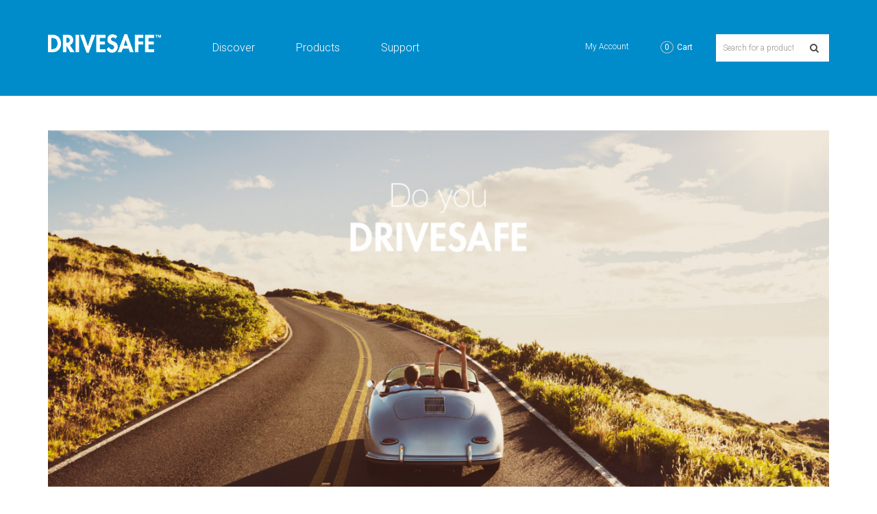

--- FILE ---
content_type: text/html; charset=utf-8
request_url: https://mydrivesafe.com/
body_size: 18108
content:
<!DOCTYPE html>
<!--[if IE]><![endif]-->
<!--[if IE 8 ]><html dir="ltr" lang="en" class="ie8"><![endif]-->
<!--[if IE 9 ]><html dir="ltr" lang="en" class="ie9"><![endif]-->
<!--[if (gt IE 9)|!(IE)]><!-->
<html dir="ltr" lang="en">
<!--<![endif]-->
<head>
<meta charset="UTF-8" />
<meta name="viewport" content="width=device-width, initial-scale=1">
<title>My DRIVESAFE | Breathalyzers, Personal Breathalyzers, Smartphone Breathalyzers, Mouthpieces</title>
<base href="https://mydrivesafe.com/" />
<meta name="description" content="My DRIVESAFE offers top of the line alcohol breath testing products including our DRIVESAFE breathalyzers as well as mouthpieces. " />
<meta name="keywords" content= "breathalyzers, buy breathalyzers, personal breathalyzers, professional breathalyzers, breathalysers, buy breathalyzer, buy breathalyzer online, best breathalyzer, portable breathalyzer, breathalyzer app, breathalizer, smartphone breathalyzer, breathalyzer test, mouthpieces" />
<meta http-equiv="X-UA-Compatible" content="IE=edge">
<link href="https://mydrivesafe.com/image/catalog/favicon-acs.png" rel="icon" />
<script src="catalog/view/javascript/jquery/jquery-2.1.1.min.js" type="text/javascript"></script>
<link href="catalog/view/javascript/bootstrap/css/bootstrap.min.css" rel="stylesheet" media="screen" />
<script src="catalog/view/javascript/bootstrap/js/bootstrap.min.js" type="text/javascript"></script>
<link rel="stylesheet" href="https://maxcdn.bootstrapcdn.com/font-awesome/4.4.0/css/font-awesome.min.css">
<link href="catalog/view/javascript/font-awesome/css/font-awesome.min.css" rel="stylesheet" type="text/css" />
<link href="//fonts.googleapis.com/css?family=Open+Sans:400,400i,300,700" rel="stylesheet" type="text/css" />
<link href="//fonts.googleapis.com/css?family=Roboto:400,300,700" rel="stylesheet" type="text/css">
<link href="catalog/view/theme/drivesafe/stylesheet/stylesheet.css" rel="stylesheet">
<link href="catalog/view/javascript/jquery/owl-carousel/owl.transitions.css" rel="stylesheet">
<link href="catalog/view/javascript/jquery/owl-carousel/owl.carousel.css" type="text/css" rel="stylesheet" media="screen" />
<script src="catalog/view/javascript/common.js" type="text/javascript"></script>
<script src="catalog/view/javascript/bestfit.js" type="text/javascript"></script>
<script src="catalog/view/javascript/jquery/owl-carousel/owl.carousel.min.js" type="text/javascript"></script>
<!-- Google 4 tag (gtag.js) -->
<script async src="https://www.googletagmanager.com/gtag/js?id=G-8WPGXE6C65"></script>
<script>
  window.dataLayer = window.dataLayer || [];
  function gtag(){dataLayer.push(arguments);}
  gtag('js', new Date());

  gtag('config', 'G-8WPGXE6C65');
</script>

<script type="text/javascript">
$(document).on("scroll",function(){
    if($(document).scrollTop()>100){
        $("header").removeClass("large").addClass("small");
		 $("#logo").removeClass("large").addClass("small");
    } else{
        $("header").removeClass("small").addClass("large");
		$("#logo").removeClass("small").addClass("large");
    }
});
</script>

</head>
<body class="common-home">
<!--<nav id="top">
  <div class="container">
    <div class="pull-left">
<form action="https://mydrivesafe.com/index.php?route=common/currency/currency" method="post" enctype="multipart/form-data" id="currency">
  <div class="btn-group">
    <button class="btn btn-link dropdown-toggle" data-toggle="dropdown">
                    <strong>$</strong>
            <span class="hidden-xs hidden-sm hidden-md">Currency</span> <i class="fa fa-caret-down"></i></button>
    <ul class="dropdown-menu">
                  <li><button class="currency-select btn btn-link btn-block" type="button" name="CAD">$ Canadian Dollar</button></li>
                        <li><button class="currency-select btn btn-link btn-block" type="button" name="USD">$ US Dollar</button></li>
                </ul>
  </div>
  <input type="hidden" name="code" value="" />
  <input type="hidden" name="redirect" value="https://mydrivesafe.com/index.php?route=common/home" />
</form>
</div>
        <div id="top-links" class="nav pull-right">
    </div>
  </div>
</nav>-->
<header>
  <div class="container">
    <div class="row">
      <div class="col-sm-2">
        <div id="logo">
                    <a href="https://mydrivesafe.com"><img src="https://mydrivesafe.com/image/catalog/logo-drivesafe.png" title="My DRIVESAFE" alt="My DRIVESAFE" class="img-responsive" /></a>
                  </div>
      </div>
	  <div class="col-sm-6">
		<nav id="menu" class="navbar">
    <div class="navbar-header">
      <button type="button" class="btn btn-navbar navbar-toggle" data-toggle="collapse" data-target=".navbar-ex1-collapse"><span class="fa fa-bars"></span></button>
    </div>
    <div class="collapse navbar-collapse navbar-ex1-collapse">
      <ul class="nav navbar-nav">
		<li class="dropdown"><a href="discover" class="dropdown-toggle" data-toggle="dropdown">Discover</a>
          <div class="dropdown-menu">
            <div class="dropdown-inner">
              <ul class="list-unstyled">
                <li><a href="about-drivesafe">About DRIVESAFE</a></li>
                <li><a href="why-use-a-breathalyzer">Why Use a Breathalyzer</a></li>
                <li><a href="social-responsibility">Social Responsibility</a></li>
				<!--<li><a href="blog">Blog</a></li>-->
              </ul>
            </div>
            </div>
        </li>
		<li><a href="products">Products</a></li>
		<!--<li><a href="media">Media</a></li>-->
        <li class="dropdown"><a href="support" class="dropdown-toggle" data-toggle="dropdown">Support</a>
          <div class="dropdown-menu">
            <div class="dropdown-inner">
              <ul class="list-unstyled">
                <li><a href="contact">Customer Support</a></li>
                <li><a href="product-registration">Product Registration</a></li>
                <li><a href="calibration">Breathalyzer Calibration</a></li>
                <li><a href="faq">FAQ</a></li>
              
                <!--<li class="dropdown"><a href="policies" class="dropdown-toggle" data-toggle="dropdown">Policies</a>
				  <div class="dropdown-menu">
					<div class="dropdown-inner">
					  <ul class="list-unstyled">
						<li><a href="warranty">Warranty & Repair Information</a></li>
						<li><a href="terms-of-use">Terms of Use</a></li>
						<li><a href="terms-of-sale">Terms of Sale</a></li>
						<li><a href="privacy-policy">Privacy Policy</a></li>
						<li><a href="after-sales">After Sales Service Policy</a></li>
						<li><a href="trademark">Trade-Mark and Trade-Name Policy</a></li>
					  </ul>
					</div>
					</div>
				</li>-->
              </ul>
            </div>
            </div>
        </li>
      </ul>
    </div>
  </nav>
	  </div>
	  <div class="col-sm-1 account1"><div style="margin-bottom: 10px; line-height: 18px; padding-top: 10px; text-align: right;" class="btn-group btn-block"><a href="https://mydrivesafe.com/index.php?route=account/account" class="btn-md" style="color: #FFFFFF; font-size: 12px;"><span class="hidden-lg hidden-xl"><span class="fa fa-user"></span></span> <span class="hidden-xs hidden-sm hidden-md">My Account</span></a></div></div>
	  <div class="col-sm-1 cart1"><div id="cart" class="btn-group btn-block" style="background-color: transparent; color: #4c4c4c;">
  <button type="button" data-toggle="dropdown" data-loading-text="Loading..." class="btn btn-inverse btn-block btn-lg dropdown-toggle"><span id="cart-total"><span class="cartItem">0</span> Cart</span></button>
  <ul class="dropdown-menu pull-right">
        <li>
      <p class="text-center">Your shopping cart is empty!</p>
    </li>
      </ul>
</div>
</div>
      <div class="col-sm-2"><div id="search" class="input-group">
  <label for="searchInput" hidden="hidden">Search</label>
  <input type="text" name="search" id="searchInput" value="" placeholder="Search for a product" class="form-control input-lg input-search" />
  <span class="input-group-btn">
    <button type="button" class="btn btn-lg btn-search"><span class="fa fa-search"></span></button>
  </span>
</div>      </div>
      
    </div>
  </div>
</header>
<div class="container">
  <div class="row">                <div id="content1" class="col-sm-12"><div id="slideshow0" class="owl-carousel" style="opacity: 1;">
    <div class="item">
        <img src="https://mydrivesafe.com/image/cache/catalog/landing-2560x1172.jpg" alt="My DRIVESAFE" class="img-responsive" width="100%" />
    
      </div>
<!-- <div class="item">
    
    <img src="https://mydrivesafe.com/image/catalog/blackfriday.png" alt="blackfriday" class="img-responsive" width="100%" />
    
   
  </div>
  -->
  </div>
<script type="text/javascript"><!--
$('#slideshow0').owlCarousel({
	items: 1,
	autoPlay: 7500,
	singleItem: true,
	navigation: true,
	navigationText: ['<i class="fa fa-chevron-left fa-5x"></i>', '<i class="fa fa-chevron-right fa-5x"></i>'],
	pagination: true,
	transitionStyle : "fade"
});
--></script>	
	
	</div>
    </div>
</div>
<div class="container2">
		<div class="row">
			<div class="textSection">
				<div class="col-sm-5"><span style="font-size: 38px; color: #008CCA;">Enjoy life,<br>responsibly</span></div>





<div class="col-sm-7">DRIVESAFE is a line of personal breathalyzers, trusted by industry professionals for over 25 years. Each product has been designed, engineered and manufactured to easily accommodate your unique lifestyle without sacrificing quality and accuracy. Whether you need a durable breathalyzer for on-the-go or you’re a social media wiz in the know, our products are designed to match your lifestyle.</div>			</div>
		</div>
	</div>
<div class="picSection">
	<a href="products"><img src="https://mydrivesafe.com/image/catalog/banner-2.jpg" class="img-responsive" alt="Industry-leading breathalyzers. Accurate. User-friendly."></a></div>
<div class="container2">
		<div class="row">
			<div class="textSection">
				<h1 style="text-align: center; color: #008CCA;">Are you willing to risk impaired driving?</h1><p class="infoDisclaimer">A recent survey reveals inconsistencies in people’s thoughts and actions regarding drinking and driving. </p><p><img src="https://mydrivesafe.com/image/catalog/stats.jpg" class="img-responsive" alt="Canadians still willing to risk driving drunk "></p><p class="infoDisclaimer">A DRIVESAFE personal breathalyzer can add clarity when your sobriety is in question. </p>			</div>
		</div>
	</div>
<div class="picSection2">
		<div class="row rightFit">
		<div class="col-sm-6" style="padding: 0px; margin: 0px;">
			<img src="https://mydrivesafe.com/image/catalog/IMG-LAN-FlatLay.jpg" alt="What's your right fit" class="img-responsive" style="width: 100%;">
		</div>
		<div class="col-sm-6" style="padding: 30px; margin: 0px; color: #FFF; text-align: center;">
			<div class="trueFitSection">
				<div id="testText">
<h1>What's your right fit?</h1>


				<p><span class="firstText">Here at DRIVESAFE, we know you are an individual with a unique lifestyle; that’s why we’ve designed five different products, each with their own unique features. 
  
 </span><span class="secondText">Take the test to find out which DRIVESAFE product matches your lifestyle.</span><span class="thirdText">Find out which DRIVESAFE product matches your lifestyle.</span></p>


				<div class="btn btn-test">TAKE THE TEST</div>

</div>			</div>
					<div class="chooseSection">
						<div class="centerText"><a name="bestFit"></a><h3 class="whiteText">What's your right fit?</h3></div>
						<div class="icon-section">
							
							<div class="disposableBreathalyzerIcons">
								<div class="row">						
									<div class="col-sm-6 centerText">
										<span class="singleIcon6">
											<a class="bestfitItem6" href="" id="non-disposable-breathalyzers"><img src="image/catalog/icons/multi-use.png" id="non-disposable-breathalyzers" alt="non disposable breathalyzers" class="figureIcon6" /></a>
										</span>
										<div class="chooseText"><a class="bestfitItem6" href="" id="non-disposable-breathalyzers">Multi use breathalyzers</a></div>
									</div>
									
									<div class="col-sm-6 centerText">
										<span class="singleIcon2">
											<a href="single-use-breathalyzers"><img src="image/catalog/icons/one-time-use.png" id="disposable-breathalyzers" alt="disposable breathalyzers" class="figureIconUnlink1" /></a>
										</span>
										<div class="chooseText"><a href="single-use-breathalyzers">Single use breathalyzers</a></div>
									</div>
								</div>
							</div>
							
							<div class="activePersonalBreathalyzerIcons">
								<div class="row">														
									<div class="col-sm-6 centerText">
										<span class="singleIcon2">
											<a href="smartphone-breathalyzers"><img src="image/catalog/icons/smartphone-breathalyzer.png" alt="smartphone breathalyzers" class="figureIconUnlink1" /></a>
										</span>
										<div class="chooseText"><a href="smartphone-breathalyzers">Smartphone breathalyzers</a></div>
									</div>
									
									<div class="col-sm-6 centerText">
										<span class="singleIcon2">
											<a href="non-smartphone-breathalyzers" ><img src="image/catalog/icons/non-smartphone-breathalyzer.png" alt="non smartphone breathalyzers" class="figureIconUnlink1" /></a>
										</span>
										<div class="chooseText"><a href="non-smartphone-breathalyzers">Non smartphone breathalyzers</a></div>
									</div>
								</div>
							</div>
							
						</div>
						<div class="startButton">
							<div class="btn btn-start"><a href="https://mydrivesafe.com/index.php?route=common/home#bestFit/"><span class="fa fa-refresh"></span> Start over</a></div>
						</div>
					</div>
			
		</div>
	</div>
</div>

<!--<div id="subscribe">
<div class="container2">
	<div id="subscribeContainer">
		<div class="col-sm-6 subscribeText">
			<span style="font-size: 16px; color #000;">Stay updated on latest product releases and promotions</span>
		</div>
		<div class="col-sm-6">
			<form action="index.php?route=common/home/newsletter" method="post" name="subscribeForm" >
				<div class="inputSubscribe"><input placeholder="Your email address" name="emailNewsletter" class="inputNewsletter" type="text" required="required" ><input type="submit" name="submit" value="Submit" id="submitNewsletter" ></div>
			</form>
		</div>
	</div>
</div>
</div>-->
<div class="updateSection">
<div class="container2">
		<div class="row">
			<div class="textSection">
				<h1 style="text-align: center; color: #008CCA;">Stay updated</h1>



<p style="text-align: center;" class="certificationsText">Stay updated on the latest DRIVESAFE product releases and promotions</p>					<div class="container3">
						<div class="subscribeContainer">
							<form action="index.php?route=common/home/newsletter" method="post" name="subscribeForm" >
								<div class="inputSubscribe">
								    <label for="emailNewsletterInput" hidden="hidden">Enter email</label>
								    <input placeholder="Your email address" id="emailNewsletterInput" name="emailNewsletter" class="inputNewsletter" type="text" required="required" ><input type="submit" name="submit" value="Submit" id="submitNewsletter" ></div>
							</form>
							<!---->
						</div>
					</div>
			</div>
		</div>
	</div>
	</div>
<footer>

  <div class="container">
    <div class="row">
		<div class="col-sm-2">
			<img src="https://mydrivesafe.com/image/catalog/drivesafe-logo-footer.png" class="img-responsive" alt="DRIVESAFE logo" id="footerLogo"/>
		</div>
		<div class="col-sm-6">
			<div class="footerLinks">
				  <ul class="list-unstyled col-sm-4">
							<li><a href="about-drivesafe">About DRIVESAFE</a></li>
							<li><a href="products">Products</a></li>
							<li><a href="why-use-a-breathalyzer">Why Use a Breathalyzer</a></li>
							<li><a href="social-responsibility">Social Responsibility</a></li>
							<!--<li><a href="blog">Blog</a></li>-->
					</ul>
					<!--<ul class="list-unstyled col-sm-3">
						<li><a href="products">Products</a></li>
					</ul>
					<ul class="list-unstyled col-sm-2">
						<h3><a href="media">Media</a></h3>
					</ul>-->
					<ul class="list-unstyled col-sm-4">
							<li><a href="contact">Customer Support</a></li>
							<li><a href="product-registration">Product Registration</a></li>
							<li><a href="calibration">Breathalyzer Calibration</a></li>
							<li><a href="faq">FAQ</a></li>
					</ul>
					<ul class="list-unstyled col-sm-4">
									<li><a href="warranty">Warranty & Repair Information</a></li>
									<li><a href="terms-of-use">Terms of Use</a></li>
									<li><a href="terms-of-sale">Terms of Sale</a></li>
									<li><a href="privacy-policy">Privacy Policy</a></li>
									<li><a href="after-sales">After Sales Service Policy</a></li>
									<li><a href="trademark">Trade-Mark and Trade-Name Policy</a></li>
						  </ul>
				</div>
		</div>
		<div class="col-sm-4 social">
			<span id="followText">Follow us on</span> <a href="https://twitter.com/mydrivesafe?lang=en" target="_blank" title="mydrivesafe Twitter"><span class="fa fa-twitter" aria-hidden="true"></span></a> <a href="https://www.facebook.com/drivesafeglobal/" target="_blank" title="mydrivesafe Facebook"><span class="fa fa-facebook-square" aria-hidden="true"></span></a> <a href="https://www.youtube.com/channel/UCsfpzN998lH5GGTHZ4-YV8Q" target="_blank" title="mydrivesafe YouTube"><span class="fa fa-youtube-square" aria-hidden="true"></span></a> <a href="https://www.instagram.com/mydrivesafe/" target="_blank" title="mydrivesafe Instagram"><span class="fa fa-instagram" aria-hidden="true"></span></a>
		</div>
    </div>
  </div>
</footer>

<!--
OpenCart is open source software and you are free to remove the powered by OpenCart if you want, but its generally accepted practise to make a small donation.
Please donate via PayPal to donate@opencart.com
//-->

<!-- Theme created by Welford Media for OpenCart 2.0 www.welfordmedia.co.uk -->

</body></html>

--- FILE ---
content_type: text/css
request_url: https://mydrivesafe.com/catalog/view/theme/drivesafe/stylesheet/stylesheet.css
body_size: 42602
content:
body {
	font-family: 'Roboto', helvetica, 'Open Sans', sans-serif;
	font-weight: 300;
	font-style: normal;
	color: #4c4c4c;
	font-size: 16px;
	line-height: 235%;
	width: 100%;
	margin-top: 140px;
	position: static;
}
h1, h2, h3, h4, h5, h6 {
	color: #3d3f41;
}
/* default font size */
.fa {
	font-size: 14px;
}
/* Override the bootstrap defaults */
h1 {
	font-size: 38px;
}
h2 {
	font-size: 27px;
}
h3 {
	font-size: 21px;
}
h4 {
	font-size: 15px;
}
h5 {
	font-size: 12px;
}
h6 {
	font-size: 10.2px;
}
a {
	color: #008CCA;
	//color: #23a1d1;
}
a:hover {
	text-decoration: none;
}
legend {
	font-size: 18px;
	padding: 7px 0px
}
label {
	font-size: 16px;
	font-weight: normal;
}
select.form-control, textarea.form-control, input[type="text"].form-control, input[type="password"].form-control, input[type="datetime"].form-control, input[type="datetime-local"].form-control, input[type="date"].form-control, input[type="month"].form-control, input[type="time"].form-control, input[type="week"].form-control, input[type="number"].form-control, input[type="email"].form-control, input[type="url"].form-control, input[type="search"].form-control, input[type="tel"].form-control, input[type="color"].form-control {
	font-size: 16px;
}
.input-group input, .input-group select, .input-group .dropdown-menu, .input-group .popover {
	font-size: 16px;
}
.input-group .input-group-addon {
	font-size: 16px;
	height: 30px;
}
/* Fix some bootstrap issues */
span.hidden-xs, span.hidden-sm, span.hidden-md, span.hidden-lg {
	display: inline;
}

.nav-tabs {
	margin-bottom: 15px;
}
div.required .control-label:after {
	content: '* ';
	color: 5b5b5b;
	font-weight: bold;
}
.control-label {
	margin-top: -8px;
}
/* Gradent to all drop down menus */
.dropdown-menu li > a:hover {
	text-decoration: none;
	color: #ffffff;
	///background-color: #4c4c4c;
	background-color: #008cca;
}
/* top */
.topTop {
	float: left;
	width: 100%;
	padding: 4px 0px 3px 0;
	min-height: 40px;
	background-color: #f0c36d;
	border: 1px solid #f0c36d;
}
#top {
	background-color: #EEEEEE;
	border-bottom: 1px solid #e2e2e2;
	padding: 4px 0px 3px 0;
	margin: 0 0 20px 0;
	min-height: 40px;
}
#top .container {
	padding: 0 20px;
}
#top #currency .currency-select {
	text-align: left;
}
#top #currency .currency-select:hover {
	//text-shadow: none;
	color: #ffffff;
	background-color: #229ac8;
	background-image: linear-gradient(to bottom, #23a1d1, #1f90bb);
	background-repeat: repeat-x;
}
#top .btn-link, #top-links li, #top-links a {
	color: #888;
	//text-shadow: 0 1px 0 #FFF;
	text-decoration: none;
}
#top .btn-link:hover, #top-links a:hover {
	color: #444;
}
#top-links .dropdown-menu a {
	//text-shadow: none;
}
#top-links .dropdown-menu a:hover {
	color: #FFF;
}
#top .btn-link strong {
	font-size: 14px;
        line-height: 14px;
}
#top-links {
	padding-top: 6px;
}
#top-links a + a {
	margin-left: 15px;
}
/* logo */
#logo {
	margin: 0 0 10px 0;
}
#logo.large img {
		width: 100%;
	}
#logo.small img {
		width: 180px;
		margin-top: 5px;
	}
@media (max-width: 1199px) {
	#logo.large img {
		width: 200px !important;
	}
	#logo img {
		width: 180px;
	}
}

@media (min-width:1000px){header .col-sm-12{width:100%} header .col-sm-11{width:91.66666667%}header .col-sm-10{width:83.33333333%}header .col-sm-9{width:75%}header .col-sm-8{width:66.66666667%}header .col-sm-7{width:58.33333333%}header .col-sm-6{width:50%}header .col-sm-5{width:41.66666667%}header .col-sm-4{width:33.33333333%}.col-sm-3{width:25%}header .col-sm-2{width:16.66666667%}header .col-sm-1{width:8.33333333%}}

/* search */
#search {
	margin-bottom: 10px;
}
#search .input-lg {
	height: 40px;
	line-height: 20px;
	padding: 0 10px;
}
#search .btn-lg {
	font-size: 15px;
	line-height: 18px;
	padding: 11px 35px;
}
/* cart */
#cart {
	margin-bottom: 10px;
	margin-right: 10px;
}
.account1{
	margin-top: -2px;
}
#cart > .btn {
	font-size: 12px;
	line-height: 18px;
	//color: #4c4c4c;
	color: #FFF;
}
#cart.open > .btn {
	background-image: none;
	//background-color: #FFFFFF;
	border: none;
	//color: #4c4c4c;
	color: #FFF;
	box-shadow: none;
	//text-shadow: none;
}
#cart.open > .btn:hover {
	color: #FFF;
}
#cart .dropdown-menu {
	background: #eee;
	z-index: 1001;
	border-radius: 0px;
	opacity: 0.96;
}
#cart .dropdown-menu {
	min-width: 250px;
	font-size: 16px;
	line-height: 175% !important;
	//min-width: 100%;
}
	@media (max-width: 478px) {
		#cart .dropdown-menu {
			width: 100%;
		}
	}
#cart .dropdown-menu table {
	margin-bottom: 10px;
}
#cart .dropdown-menu td {
	line-height: 175% !important;
}
#cart .dropdown-menu li > div {
	min-width: 427px;
	padding: 0 10px;
}
	@media (max-width: 478px) {
		#cart .dropdown-menu li > div {
			min-width: 100%;
		}
	}
#cart .dropdown-menu li p {
	margin: 20px 0;
}
#cart .dropdown-menu .btn {
	background-color: transparent;
}
#cart .dropdown-menu .btn-cart1 {
	background-color: #7c8284;
	text-transform: uppercase;
	color: #FFF;
	font-size: 14px;
	font-weight: bold;
	padding: 7px 45px 7px 45px;
	margin-bottom: 20px;
}
#cart .dropdown-menu .btn-cart2 {
	background-color: #008CCA;
	text-transform: uppercase;
	color: #FFF;
	font-size: 14px;
	font-weight: bold;
	padding: 7px 45px 7px 45px;
	margin-bottom: 20px;
}
#cart .dropdown-menu .fa {
	font-size: 24px;
	color: #6b6b6b;
}
@media (max-width: 999px) {
	#cart {
		margin-top: -70px;
		//margin-left: 20px;
	}
	#cart .dropdown-menu {
		float: left !important;
		margin-right: 250px !important;
		//left: 100% !important;
	}
	.cart1 {
		//width: 10% !important;
		float: right;
		margin-right: -250px;
		margin-top: -47px;
		position: relative;
		z-index: 200;
	}
	.account1 {
		//width: 6.5% !important;
		margin-top: -87px;
		margin-right: 150px;
		float: right;
		position: relative;
		z-index: 200;
	}
	.navbar-collapse{
		margin-bottom: 30px;
	}
	#search {
		margin-top: -20px;
		margin-bottom: 0px;
	}
	#cart .dropdown-menu .btn-cart1 {
		width: 100%;
	}
	#cart .dropdown-menu .btn-cart2 {
		width: 100%;
	}
}
@media (max-width: 767px) {
	#cart .dropdown-menu {
		float: left !important;
		margin-right: -100px !important;
	}
	.cart1 {
		margin-right: 100px;
	}
	.account1 {
		margin-right: 200px;		
	}
}
@media (max-width: 470px) {
	#cart .dropdown-menu {
		float: left !important;
		margin-right: -20px !important;
	}
	.cart1 {
		margin-top: -87px;
		margin-right: -20px;
	}
	.account1 {
		margin-top: -127px;
		margin-right: 80px;		
	}
}
@media (max-width: 410px) {
	.cart1 {
		//margin-right: 55px;
	}
	.account1 {
		margin-right: 80px;		
	}
}
@media (max-width: 350px) {
	.cart1 {
		//margin-right: 60px;
	}
	.account1 {
		margin-right: 80px;	
	}
}
.cartHeading {
	color: #FFF;
	font-size: 24px;
	text-align: center;
	background-color: #008cca;
	margin-top: -5px;
	text-transform: none;
	padding-top: 10px;
	padding-bottom: 10px;
}
.textDrop{
	margin-top: 20px;
	float: left;
	width: 100%;
}
.textDrop2{
	margin-top: 22px;
	float: left;
	width: 100%;
}
.textDrop3{
	margin-top: 24px;
}
/* menu */
#menu {
	background-color: transparent;
	border: none;
	min-height: 40px;
}
#menu .nav > li > a {
	//color: #4c4c4c;
	color: #FFF;
	padding: 10px 30px 10px 30px;
	min-height: 15px;
	background-color: transparent;
	text-transform: none;
	//font-weight: bold;
}
@media (max-width: 1199px) {
	#menu .nav > li > a {
		padding: 10px 15px 10px 15px;
	}
}
@media (max-width: 999px) {
	#menu .nav > li > a {
		padding: 10px 0px 10px 30px;
		font-size: 14px;
		color: #FFF;
	}
	.navbar-nav {
		//background-color: #f7f7f7;
	}
}
#menu .nav > li > a:hover, #menu .nav > li.open > a {
	//color: #FFF;
}
#menu .dropdown-menu {
	padding-bottom: 0;
}
#menu .dropdown-inner {
	display: table;
}
#menu .dropdown-inner ul {
	display: table-cell;
}
#menu .dropdown-inner a {
	min-width: 300px;
	display: block;
	padding: 3px 20px;
	clear: both;
	line-height: 275%;
	color: #333333;
	font-size: 16px;
}
#menu .dropdown-inner li a:hover {
	color: #FFFFFF;
}
#menu .see-all {
	display: block;
	margin-top: 0.5em;
	border-top: 1px solid #DDD;
	padding: 3px 20px;
	-webkit-border-radius: 0 0 4px 4px;
	-moz-border-radius: 0 0 4px 4px;
	border-radius: 0 0 3px 3px;
	font-size: 12px;
}
#menu .see-all:hover, #menu .see-all:focus {
	text-decoration: none;
	color: #ffffff;
	background-color: #229ac8;
	background-image: linear-gradient(to bottom, #23a1d1, #1f90bb);
	background-repeat: repeat-x;
}
#menu #category {
	float: left;
	padding-left: 15px;
	font-size: 16px;
	font-weight: 700;
	line-height: 40px;
	color: #fff;
	//text-shadow: 0 1px 0 rgba(0, 0, 0, 0.2);
}
#menu .btn-navbar {
	font-size: 15px;
	font-stretch: expanded;
	color: #FFF;
	padding: 2px 18px;
	float: right;
	background-color: #4c4c4c;
	z-index: 1000;
	position: relative;
}
#menu .btn-navbar:hover, #menu .btn-navbar:focus, #menu .btn-navbar:active, #menu .btn-navbar.disabled, #menu .btn-navbar[disabled] {
	color: #ffffff;
	background-color: #229ac8;
}
@media (max-width: 999px) {
	#menu .btn-navbar {
		margin-top: -40px;
		margin-right: 0px;
	}
}
@media (min-width: 1000px) {
	#menu .dropdown:hover .dropdown-menu {
		display: block;
	}
}
@media (max-width: 999px) {
	#menu {
		border-radius: 0px;
	}
	#menu div.dropdown-inner > ul.list-unstyled {
		display: block;
	}
	#menu div.dropdown-menu {
		margin-left: 0 !important;
		padding-bottom: 10px;
		background-color: rgba(0, 0, 0, 0.1);
	}
	#menu .dropdown-inner {
		display: block;
	}
	#menu .dropdown-inner a {
		width: 100%;
		color: #FFF;
		font-size: 14px;
	}
	#menu .dropdown-menu a:hover,
	#menu .dropdown-menu ul li a:hover {
		background: rgba(0, 0, 0, 0.1);
	}
	#menu .see-all {
		margin-top: 0;
		border: none;
		border-radius: 0;
		color: #fff;
	}
}
/* content */
#content {
	min-height: 840px;
}
/* footer */
footer {
	padding-top: 30px;
	padding-bottom: 30px;
	//background-color: #FFF;
	background-color: #008cca;
	//color: #4c4c4c;
	color: #FFF;
	float: left;
	width: 100%;
	font-size: 12px;
	margin-top: 120px;
}
footer hr {
	border-top: none;
	border-bottom: 1px solid #4c4c4c;
}
footer a {
	color: #FFF;
}
footer a:hover {
	color: #FFF;
}
footer h5 {
	font-family: 'Open Sans', sans-serif;
	font-size: 13px;
	font-weight: bold;
	color: #fff;
}
footer .dropdown-menu {
	top: -500% !important;
}
#footerLogo{
	margin-top: 13px;
}
#followText{
	margin-right: 20px;
}
.social {
	text-align: right;
}
.social span {
	//color: #7f7f7f;
	color: #FFF;
	font-size: 18px;
	margin-left: 10px;
}
/* alert */
.alert {
	padding: 8px 14px 8px 14px;
}
/* breadcrumb */
.breadcrumb {
	margin: 0 0 0px -20px;
	padding: 8px 0;
	border: none;
	background-color: transparent;
}
.breadcrumb i {
	font-size: 15px;
}
.breadcrumb a {
	margin-top: -5px;
}
.breadcrumb > li {
	//text-shadow: 0 1px 0 #FFF;
	padding: 0 20px;
	position: relative;
	white-space: nowrap;
}
.breadcrumb > li + li:before {
	content: '';
	padding: 0;
}
.breadcrumb > li:after {
	content: '';
	display: block;
	position: absolute;
	top: 15px;
	right: -5px;
	width: 8px;
	height: 8px;
	border-right: 1px solid #DDD;
	border-bottom: 1px solid #DDD;
	-webkit-transform: rotate(-45deg);
	-moz-transform: rotate(-45deg);
	-o-transform: rotate(-45deg);
	transform: rotate(-45deg);
}
.pagination {
	margin: 0;
}
/* buttons */
.buttons {
	margin: 1em 0;
}
.btn {
	padding: 7.5px 12px;
	font-size: 12px;
	border: none;
	border-radius: 0px;
}
.btn-xs {
	font-size: 9px;
}
.btn-sm {
	font-size: 10.2px;
}
.btn-lg {
	padding: 10px 16px;
	font-size: 15px;
}
.btn-group > .btn, .btn-group > .dropdown-menu, .btn-group > .popover {
	font-size: 12px;
}
.btn-group > .btn-xs {
	font-size: 9px;
}
.btn-group > .btn-sm {
	font-size: 10.2px;
}
.btn-group > .btn-lg {
	font-size: 15px;
}
.btn-default {
	color: #777;
	//text-shadow: none;
	background-color: #e7e7e7;
}
.btn-submit{
	text-transform: uppercase;
	font-weight: bold;
	padding: 7px 30px;
}
.btn-primary {
	color: #ffffff;
	//text-shadow: none;
	background-color: #008cca;
	text-transform: uppercase;
}
.btn-primary:hover, .btn-primary:active, .btn-primary.active, .btn-primary.disabled, .btn-primary[disabled] {
	background-color: #008cca;
	background-position: 0 -15px;
}
.btn-warning {
	color: #ffffff;
	//text-shadow: none;
	background-color: #faa732;
}
.btn-warning:hover, .btn-warning:active, .btn-warning.active, .btn-warning.disabled, .btn-warning[disabled] {
	box-shadow: inset 0 1000px 0 rgba(0, 0, 0, 0.1);
}
.btn-danger {
	color: #ffffff;
	//text-shadow: none;
	background-color: #da4f49;
}
.btn-danger:hover, .btn-danger:active, .btn-danger.active, .btn-danger.disabled, .btn-danger[disabled] {
	box-shadow: inset 0 1000px 0 rgba(0, 0, 0, 0.1);
}
.btn-success {
	color: #ffffff;
	//text-shadow: none;
	background-color: #5bb75b;
}
.btn-success:hover, .btn-success:active, .btn-success.active, .btn-success.disabled, .btn-success[disabled] {
	box-shadow: inset 0 1000px 0 rgba(0, 0, 0, 0.1);
}
.btn-info {
	color: #ffffff;
	//text-shadow: none;
	background-color: #df5c39;
}
.btn-info:hover, .btn-info:active, .btn-info.active, .btn-info.disabled, .btn-info[disabled] {
	background-image: none;
	background-color: #df5c39;
}
.btn-link {
	border-color: rgba(0, 0, 0, 0);
	cursor: pointer;
	color: #23A1D1;
	border-radius: 0;
}
.btn-link, .btn-link:active, .btn-link[disabled] {
	background-color: rgba(0, 0, 0, 0);
	background-image: none;
	box-shadow: none;
}
.btn-inverse {
	color: #4c4c4c;
	box-shadow: none;
	background-color: transparent;
	border: none;
}
.btn-inverse:hover, .btn-inverse:active, .btn-inverse.active, .btn-inverse.disabled, .btn-inverse[disabled] {
	background-color: transparent;
}
.btn-search {
	border-radius: 0px;
	background-color: #FFF;
	//background-color: transparent;
	background-image: none;
	border-left: none;
	box-shadow: none;
	margin-top: 0px;
	border: none;
	padding: 11px 15px !important;
}
@media (max-width: 999px) {
	.btn-search {
		margin-top: 0px;
	}
}
.btn-update{
	padding-top: 9.5px;
	padding-bottom: 7.5px;
}
/* list group */
.list-group {
	border-bottom: 1px solid #eaeaea;
}
.list-group a {
	border-top: 1px solid #eaeaea !important;
	color: #4c4c4c;
	padding: 8px 12px;
	text-transform: uppercase;
}
.list-group a.active, .list-group a.active:hover, .list-group a:hover {
	color: #444444;
	//text-shadow: 0 1px 0 #FFF;
}
/* carousel */
.carousel-caption {
	color: #FFFFFF;
	//text-shadow: 0 1px 0 #000000;
}
.carousel-control .icon-prev:before {
	content: '\f053';
	font-family: FontAwesome;
}
.carousel-control .icon-next:before {
	content: '\f054';
	font-family: FontAwesome;
}
/* product list */
.product-thumb {
	margin-bottom: 20px;
	overflow: auto;
	text-align: center;
}
.product-thumb .image {
	text-align: center;
}
.product-thumb .image a {
	display: block;
}
.product-thumb .image a:hover {
	opacity: 0.8;
}
.product-thumb .image img {
	margin-left: auto;
	margin-right: auto;
}
.product-grid .product-thumb .image {
	float: none;
}
@media (min-width: 767px) {
.product-list .product-thumb .image {
	float: left;
	padding: 0 15px;
}
}
.product-thumb h4 {
	font-weight: normal;
	font-size: 24px;
}
.product-thumb h4 a {
	color: #000;
}
.product-thumb .caption {
	padding: 0 20px;
	min-height: 80px;
}
.product-list .product-thumb .caption {
	margin-left: 230px;
}
@media (max-width: 1200px) {
.product-grid .product-thumb .caption {
	min-height: 210px;
	padding: 0 10px;
}
}
@media (max-width: 767px) {
.product-list .product-thumb .caption {
	min-height: 0;
	margin-left: 0;
	padding: 0 10px;
}
.product-grid .product-thumb .caption {
	min-height: 0;
}
}
.product-thumb .rating {
	padding-bottom: 10px;
}
.rating .fa-stack {
	font-size: 8px;
}
.rating .fa-star-o {
	color: #999;
	font-size: 15px;
}
.rating .fa-star {
	color: #FC0;
	font-size: 15px;
}
.rating .fa-star + .fa-star-o {
	color: #E69500;
}
h2.price {
	margin: 0;
}
.product-thumb .price {
	color: #444;
	font-size: 18px;
}
.product-thumb .price-new {
	font-weight: 600;
}
.product-thumb .price-old {
	color: #999;
	text-decoration: line-through;
	margin-left: 10px;
}
.product-thumb .price-tax {
	color: #999;
	font-size: 12px;
	display: block;
}
.product-thumb .button-group {
	overflow: auto;
	width: 100%;
}
.product-list .product-thumb .button-group {
}
@media (max-width: 768px) {
	.product-list .product-thumb .button-group {
		border-left: none;
	}
}
.product-thumb .button-group button {
	width: 200px;
	margin-left: auto;
	margin-right: auto;
	border: none;
	display: inline-block;
	//float: left;
	background-color: #008cca;
	color: #FFF;
	line-height: 38px;
	font-weight: bold;
	text-align: center;
	text-transform: uppercase;
	margin-bottom: 60px;
}
.product-thumb .button-group button + button {

}
.product-thumb .button-group button:hover {
	background-color: #008cca;
	text-decoration: none;
	cursor: pointer;
}
@media (max-width: 1200px) {
	.product-thumb .button-group button, .product-thumb .button-group button + button {
		width: 180px;
	}
}
@media (max-width: 767px) {
	.product-thumb .button-group button, .product-thumb .button-group button + button {
		width: 180px;
	}
}
.thumbnails {
	overflow: auto;
	clear: both;
	list-style: none;
	padding: 0;
	margin: 0;
}
.thumbnails > li {
	margin-left: 20px;
}
.thumbnails {
	margin-left: -20px;
}
.thumbnails > img {
	width: 100%;
}
.image-additional a {
	margin-bottom: 20px;
	padding: 5px;
	display: block;
	border: none;
}
.image-additional {
	max-width: 78px;
}
.thumbnails .image-additional {
	float: left;
	margin-left: 20px;
}

/* fixed colum left + content + right*/
@media (min-width: 768px) {
    #column-left  .product-layout .col-md-3 {
       width: 100%;
    }
    #column-left + #content .product-layout .col-md-3 {
       width: 50%;
    }
    #column-left + #content + #column-right .product-layout .col-md-3{
       width: 100%;
    }
    #content + #column-right .product-layout .col-md-3{
       width: 100%;
    }
}

/* fixed product layouts used in left and right columns */
#column-left .product-layout,
#column-right .product-layout {
	width: 100%;
}

/* fixed mobile cart quantity input */
.input-group .form-control[name^=quantity] {
	min-width: 50px;
}
.cartItem {
	border: 1px solid #c5c5c5;
	padding: 1px 5px 1px 5px;
	border-radius: 50%;
	margin-right: 2px;
}
header {
	padding-top: 50px;
	padding-bottom: 40px;
	//border-bottom: 1px solid #e1e1e1;
	background-color: #008cca;
	position:fixed;
	width: 100%;
	z-index: 100;
	margin-top: -140px;
}

header {
  transition: all 1s;
  -moz-transition: all 1s; /* Firefox 4 */
  -webkit-transition: all 1s; /* Safari and Chrome */
  -o-transition: all 1s; /* Opera */
}


/* Sizes for the bigger menu */
header.large{ 
	padding-top: 50px;
	padding-bottom: 40px;
}
/* Sizes for the smaller menu */
header.small { 
	padding-top: 10px;
	padding-bottom: 5px;
}
@media (max-width:767px){
	header {
		position:relative;
	}
}
.input-search {
	border-radius: 0px;
	border-right: none;
	box-shadow: none;
	border: none;
	font-size: 12px !important;
}
input {
	border-color: #e1e1e1;
}
.textSection {
	float: left;
	width: 100%;
	padding-top: 100px;
	padding-bottom: 100px;
}
.textSection2 {
	float: left;
	width: 100%;
	padding-top: 100px;
	padding-bottom: 0px;
}
.textSection3 {
	float: left;
	width: 100%;
	padding-top: 100px;
	padding-bottom: 80px;
}
.btn-long {
	padding-left: 50px;
	padding-right: 50px;
	text-transform: uppercase;
}
.btn-space{
	margin-right: 20px;
}
.cartPage{
	line-height: 150% !important;
}
.loveSection {
	float: left;
	width: 100%;
	//margin-top: 60px;
	//margin-bottom: 60px;
	background-color: #ecf4fa;
}
.loveSection2 {
	float: left;
	width: 100%;
	margin-top: -50px;
	background-color: #ecf4fa;
}
.loveSection3 {
	float: left;
	width: 100%;
	background-color: #ecf4fa;
}
.loveText {
	padding: 60px;
	margin-top: 150px;
}
.loveText p {
	margin-bottom: 0px;
}
.love2 {
	display: none;
}
@media (max-width:1599px){
	.loveText {
		margin-top: 50px;
	}
}
@media (max-width:1399px){
	.loveText {
		padding: 30px;
		margin-top: -5px;
	}
}
@media (max-width:1199px){
	.loveText {
		padding: 20px;
		margin-top: -5px;
	}
	.love1 {
		//display: none;
	}
	.love2 {
		display: block;
	}
}
@media (max-width:999px){
	.loveText {
		padding: 60px;
	}
	.love2 {
		display: none;
	}
	.love1 {
		display: block;
	}
}
.featuredSection {
	float: left;
	width: 100%;
	//margin-top: 60px;
	//margin-bottom: 60px;
	padding-top: 60px;
	padding-bottom: 60px;
	/* Permalink - use to edit and share this gradient: http://colorzilla.com/gradient-editor/#f1f1f3+0,f0f0f3+100 */
	background: #f1f1f3; /* Old browsers */
	background: -moz-linear-gradient(left,  #f1f1f3 0%, #f0f0f3 100%); /* FF3.6-15 */
	background: -webkit-linear-gradient(left,  #f1f1f3 0%,#f0f0f3 100%); /* Chrome10-25,Safari5.1-6 */
	background: linear-gradient(to right,  #f1f1f3 0%,#f0f0f3 100%); /* W3C, IE10+, FF16+, Chrome26+, Opera12+, Safari7+ */
	filter: progid:DXImageTransform.Microsoft.gradient( startColorstr='#f1f1f3', endColorstr='#f0f0f3',GradientType=1 ); /* IE6-9 */
}
#testText p {
	margin-bottom: 0px;
}
#slideshow0 {
	margin-top: 50px;
}
.centerText {
	text-align: center;
}
.infographicSection {
	text-align: center;
}
.infographicSection img {
	width: 250px;
	margin-left: auto;
	margin-right: auto;
}
.infographicSection p {
	margin-top: 20px;
	width: 250px;
	margin-left: auto;
	margin-right: auto;
}
@media (max-width:999px){
	.infographicSection p {
		width: 150px;
	}
}
@media (max-width:767px){
	.infographicSection p {
		width: 250px;
	}
	.infographicSection img {
		margin-top: 40px;
	}
}
.infoText1 {
	color: #349678;
}
.infoText2 {
	color: #4b75ba;
}
.infoText3 {
	color: #b14399;
}
.infoDisclaimer {
	text-align: center;
	font-size: 16px;
	margin-top: 20px;
}
.trueFitSection {
	color: #FFF;
	width: 70%;
	margin-left: auto;
	margin-right: auto;
	vertical-align: middle;
	margin-top: 15%;
}
.trueFitSection h1 {
	color: #FFF;
	margin-bottom: 30px;
}
.btn-test {
	background-color: #008cca;
	//border: 1px solid #FFF;
	color: #FFF;
	width: 130px;
	margin-left: auto;
	margin-right: auto;
	border-radius: 0px;
	margin-top: 30px;
	font-weight: bold;
}
.btn-test:hover {
	color: #FFF;
}
.btn-start {
	background-color: transparent;
	border: 1px solid #FFF;
	color: #FFF;
	width: 130px;
	margin-left: auto;
	margin-right: auto;
	border-radius: 0px;
	margin-top: 30px;
	font-weight: bold;
}

.btn-start a {
	color: #FFF;
	font-weight: bold;
	text-transform: uppercase;
}
.btn-start:hover {
	color: #FFF;
}
.thirdText{
		display: none;
	}
@media (max-width:1670px){
	.trueFitSection {
		margin-top: 12%;
	}
}
@media (max-width:1450px){
	.trueFitSection {
		margin-top: 7%;
	}
}
@media (max-width:1199px){
	.trueFitSection {
		margin-top: 0%;
	}
	.trueFitSection h1 {
		margin-bottom: 10px;
	}
	.btn-test {
		margin-top: 10px;
	}
}
@media (max-width:1150px){
	.trueFitSection {
		margin-top: 0%;
	}
	.trueFitSection h1 {
		margin-bottom: 10px;
		font-size: 24px;
	}
	.btn-test {
		margin-top: 0px;
	}
}
@media (max-width:1275px){
	.firstText{
		display: none;
	}
}
@media (max-width:1000px){
	.secondText{
		display: none;
	}
	.thirdText{
		display: block;
	}
	.btn-test {
		margin-top: 10px;
	}
}
@media (max-width:840px){
	.trueFitSection h1 {
		margin-top: 0px;
	}
}
@media (max-width:767px){
	.firstText{
		display: block;
	}
	.secondText{
		display: block;
	}
	.thirdText{
		display: none;
	}
	.trueFitSection h1 {
		font-size: 33px;
		margin-bottom: 30px;
	}
	.btn-test {
		margin-top: 30px;
	}
}
.certification img {
	width: 170px;
	margin-left: auto;
	margin-right: auto;
	margin-top: 40px;
}
.certificationsText {
	font-size: 16px;
}
.subscribeContainer {
	width: 400px;
	margin-left: auto;
	margin-right: auto;
	margin-bottom: 0px;
}
#subscribe{
	margin-top: 30px;
	background-color: #f5f5f5;
	padding-top: 100px;
	padding-bottom: 100px;
	float: left;
	width: 100%;
}
.inputNewsletter {
	border: none;
	width: 310px;
	padding-left: 20px;
	background-color: #f0f0f0;
	padding-bottom: 1.5px;
}
#submitNewsletter{	
	background-color: #008cca;
	text-transform: uppercase;
	font-weight: bold;
	color: #FFF;
	border: none;
	width: 90px;
	font-size: 12px;
	padding-top: 2px;
	padding-bottom: 0px;
	margin-top: -2px;
}
.subscribeText {
	text-align: right;
}

@media (max-width:999px){
	.inputNewsletter {
		width: 210px;
	}
	.subscribeContainer {
		width: 300px;
		margin-left: auto;
		margin-right: auto;
		margin-bottom: 0px;
	}
	#submitNewsletter{	
		//width: 70px;
	}
}
@media (max-width:767px){
	.inputNewsletter {
		//width: 200px;
	}
	#submitNewsletter{	
		//width: 90px;
	}
	.inputSubscribe {
		//width: 290px;
		//margin-left: auto;
		//margin-right: auto;
	}
	.subscribeContainer {
		text-align: center;
	}
	.subscribeText {
	text-align: left;
	}
}

.price1 {
	color: #4ab2d3;
}
.qty-group {
	margin-top: -20px;
	line-height: 100% !important;
}
.qty-group input {
	text-align: center;
	margin-top: 60px;
	margin-bottom: 30px;
	border: none;
	font-size: 14px;
}
.qty-group #btn-minus,#btn-plus {
	padding: 11px 16px 10px 16px;
	margin-top: -1px;
	color: #9d9d9d;
	font-size: 14px;
	background-color: transparent;
}
/*@media (max-width:1399px){
	.qty-group #btn-minus,#btn-plus {
		padding: 11px 16px 11px 16px;
	}
}
@media (max-width:999px){
	.qty-group #btn-minus,#btn-plus {
		padding: 11px 16px 11px 16px;
		margin-top: -2px;
	}
}
@media (max-width:767px){
	.qty-group #btn-minus,#btn-plus {
		padding: 11px 16px 11px 16px;
		margin-top: -2px;
	}
}
@media (max-width:729px){
	.qty-group #btn-minus,#btn-plus {
		padding: 11px 16px 10px 16px;
		margin-top: -2px;
	}
}
@media (max-width:674px){
	.qty-group #btn-minus,#btn-plus {
		padding: 11px 16px 11px 16px;
		margin-top: -2px;
	}
}*/
#label-quantity{
	margin-right: 10px;
}
#btn-minus {
	border-left: 1px solid #999999;
	border-top: 1px solid #999999;
	border-bottom: 1px solid #999999;
}
#input-quantity {
	border: 1px solid #999999;
	padding: 13px;
}
#btn-plus {
	border-right: 1px solid #999999;
	border-top: 1px solid #999999;
	border-bottom: 1px solid #999999;
}
#button-cart {
	text-transform: uppercase;
	padding: 15px 75px;
	font-size: 14px;
	font-weight: bold;
	margin-bottom: 100px;
}
.attributes {
	line-height: 450%;
}
.whatSection {
	text-align: center;
	vertical-align: bottom;
	float: left;
	width: 100%;
	margin-top: -50px;
}
.whatSection img {
	text-align: center;
	vertical-align: bottom;
}
.relatedProducts {
	margin-top: 20px;
}
.relatedProducts h4 {
	font-size: 18px;
}
.relatedProducts .price {
	font-size: 14px;
}
.requiredField {
	color: red;
}
.chooseSection {
	background-color: #adafb4;
	padding: 8px 20px 8px 20px;
	min-height: 320px;
	color: #FFF;
	margin-bottom: 25px;
	display: none;
}
.chooseSection img:hover {
	opacity: 0.8;
}
@media (max-width: 1499px) {
	.chooseSection {
		min-height: 200px;
		margin-top: -20px;
	}
	#testText {
		margin-top: -30px;
	}
	.btn-start {
		margin-top: -10px;
	}
}
@media (max-width: 1199px) {
	.chooseSection {
		min-height: 200px;
	}
	#testText {
		margin-top: 0px;
	}
}
@media (max-width: 767px) {
	.chooseSection {
		min-height: 200px;
	}
	.btn-start {
		margin-bottom: 60px;
	}
}
.viewBtn {
	margin-top: 20px;
}
.viewBtn1 {
	margin-top: 10px;
	width: 100%;
	text-align: center;
}
.viewBtn2 {
	margin-top: 10px;
	width: 100%;
	text-align: center;
}
.whiteText {
	color: #FFF;
	//font-weight: bold;
	font-size: 28px;
	text-transform: none;
}
@media (max-width: 530px) {
	.whiteText {
		font-size: 20px;
		font-weight: normal;
	}
}
.icon-section {
	color: #FFF;
	margin-top: 3%;
	float: left;
	width: 100%;
	//border-top: 1px solid #FFF;
	padding-top: 20px;
	padding-bottom: 20px;
	min-height: 180px;
	font-weight: bold;
}
@media (max-width: 1499px) {
	.icon-section {
		min-height: 100px;
	}
}
@media (max-width: 1199px) {
	.icon-section {
		min-height: 100px;
	}
}
@media (max-width: 1050px) {
	.icon-section {
		margin-top: -10px;
	}
}
@media (max-width: 991px) {
	.icon-section {
		min-height: 100px;
	}
}
.breathalyzer-interlock {
	
}
.singleIcon, .singleIcon2, .singleIcon3, .singleIcon4, .singleIcon5, .singleIcon6, .singleIcon7 {
	text-align: center;
	width: 120px;
	height: 120px;
	-webkit-border-radius: 50%;
	-moz-border-radius: 50%;
	border-radius: 50%;
	background-color: #FFF;
	margin-left: auto;
	margin-right: auto;
	display: block;
}
.figureIcon, .figureIcon5 {
	height: 80px;
	margin-left: auto;
	margin-right: auto;
	text-align: center;
	vertical-align: middle;
	margin-top: 20px;
}
.figureIcon2 {
	height: 80px;
	margin-left: auto;
	margin-right: auto;
	text-align: center;
	vertical-align: middle;
	margin-top: 20px;
}
.figureIconUnlink1 {
	height: 80px;
	margin-left: auto;
	margin-right: auto;
	text-align: center;
	vertical-align: middle;
	margin-top: 20px;
}
.figureIcon3 {
	width: 83px;
	margin-left: auto;
	margin-right: auto;
	text-align: center;
	vertical-align: middle;
	margin-top: 35px;
}
.figureIcon6 {
	width: 60px;
	margin-left: auto;
	margin-right: auto;
	text-align: center;
	vertical-align: middle;
	margin-top: 30px;
}
.figureIcon7 {
	height: 83px;
	margin-left: auto;
	margin-right: auto;
	text-align: center;
	vertical-align: middle;
	margin-top: 35px;
}
.figureIcon4 {
	width: 80px;
	margin-left: auto;
	margin-right: auto;
	text-align: center;
	vertical-align: middle;
	margin-top: 87px;
}
.figureIcon15 {
	width: 90px;
	margin-left: auto;
	margin-right: auto;
	text-align: center;
	vertical-align: middle;
	margin-top: 87px;
}
@media (max-width: 1499px) {
	.singleIcon, .singleIcon2, .singleIcon3, .singleIcon4, .singleIcon5, .singleIcon6, .singleIcon7 {
		text-align: center;
		width: 85px;
		height: 85px;
		-webkit-border-radius: 50%;
		-moz-border-radius:50%;
		border-radius: 50%;
		background-color: #FFF;
		margin-left: auto;
		margin-right: auto;
		display: block;
	}
	.figureIcon, .figureIcon5 {
		height: 60px;
		margin-left: auto;
		margin-right: auto;
		text-align: center;
		vertical-align: middle;
		margin-top: 12px;
	}
	.figureIcon6 {
		width: 60px;
		margin-left: auto;
		margin-right: auto;
		text-align: center;
		vertical-align: middle;
		margin-top: 12px;
	}
	.figureIconUnlink1 {
		height: 60px;
		margin-left: auto;
		margin-right: auto;
		text-align: center;
		vertical-align: middle;
		margin-top: 12px;
	}
	.figureIcon2 {
		height: 60px;
		margin-left: auto;
		margin-right: auto;
		text-align: center;
		vertical-align: middle;
		margin-top: 12px;
	}
	.figureIcon4 {
		width: 140px;
		margin-left: auto;
		margin-right: auto;
		text-align: center;
		vertical-align: middle;
		margin-top: 67px;
	}
	.figureIcon15 {
		width: 140px;
		margin-left: auto;
		margin-right: auto;
		text-align: center;
		vertical-align: middle;
		margin-top: 67px;
	}
}
@media (max-width: 1199px) {
	.singleIcon, .singleIcon2, .singleIcon3, .singleIcon4, .singleIcon5, .singleIcon6, .singleIcon7 {
		text-align: center;
		width: 60px;
		height: 60px;
		-webkit-border-radius: 50%;
		-moz-border-radius: 50%;
		border-radius: 50%;
		background-color: #FFF;
		margin-left: auto;
		margin-right: auto;
		display: block;
	}
	.figureIcon, .figureIcon5 {
		height: 40px;
		margin-left: auto;
		margin-right: auto;
		text-align: center;
		vertical-align: middle;
		margin-top: 10px;
	}
	.figureIcon2 {
		height: 40px;
		margin-left: auto;
		margin-right: auto;
		text-align: center;
		vertical-align: middle;
		margin-top: 10px;
	}
	.figureIconUnlink1 {
		height: 40px;
		margin-left: auto;
		margin-right: auto;
		text-align: center;
		vertical-align: middle;
		margin-top: 10px;
	}
	.figureIcon3 {
		width: 43px;
		margin-left: auto;
		margin-right: auto;
		text-align: center;
		vertical-align: middle;
		margin-top: 20px;
	}
	.figureIcon4 {
		width: 99px;
		margin-left: auto;
		margin-right: auto;
		text-align: center;
		vertical-align: middle;
		margin-top: 57px;
	}
	.figureIcon6 {
		width: 40px;
		margin-left: auto;
		margin-right: auto;
		text-align: center;
		vertical-align: middle;
		margin-top: 10px;
	}
	.figureIcon7 {
		height: 43px;
		margin-left: auto;
		margin-right: auto;
		text-align: center;
		vertical-align: middle;
		margin-top: 20px;
	}
	.figureIcon15 {
		width: 110px;
		margin-left: auto;
		margin-right: auto;
		text-align: center;
		vertical-align: middle;
		margin-top: 57px;
	}
}
@media (max-width: 999px) {
	.singleIcon, .singleIcon2, .singleIcon3, .singleIcon4, .singleIcon5, .singleIcon6, .singleIcon7 {
		text-align: center;
		width: 60px;
		height: 60px;
		-webkit-border-radius: 50%;
		-moz-border-radius: 50%;
		border-radius: 50%;
		background-color: #FFF;
		margin-left: auto;
		margin-right: auto;
		display: block;
	}
	.figureIcon, .figureIcon5 {
		height: 40px;
		margin-left: auto;
		margin-right: auto;
		text-align: center;
		vertical-align: middle;
		margin-top: 10px;
	}
	.figureIconUnlink1 {
		height: 40px;
		margin-left: auto;
		margin-right: auto;
		text-align: center;
		vertical-align: middle;
		margin-top: 10px;
	}
	.figureIcon6 {
		width: 40px;
		margin-left: auto;
		margin-right: auto;
		text-align: center;
		vertical-align: middle;
		margin-top: 10px;
	}
	.figureIcon2 {
		height: 40px;
		margin-left: auto;
		margin-right: auto;
		text-align: center;
		vertical-align: middle;
		margin-top: 10px;
	}
	.figureIcon4 {
		width: 80px;
		margin-left: auto;
		margin-right: auto;
		text-align: center;
		vertical-align: middle;
		margin-top: 37px;
	}
	.figureIcon15 {
		width: 80px;
		margin-left: auto;
		margin-right: auto;
		text-align: center;
		vertical-align: middle;
		margin-top: 37px;
	}
}
@media (max-width: 767px) {
	.singleIcon, .singleIcon2, .singleIcon3, .singleIcon4, .singleIcon5, .singleIcon6, .singleIcon7 {
		width: 200px;
		height: 200px;
		-webkit-border-radius: 100px;
		-moz-border-radius: 100px;
		border-radius: 100px;
	}
	.figureIcon, .figureIcon5 {
		height: 140px;
		margin-left: auto;
		margin-right: auto;
		text-align: center;
		vertical-align: middle;
		margin-top: 30px;
	}
	.figureIconUnlink1 {
		height: 140px;
		margin-left: auto;
		margin-right: auto;
		text-align: center;
		vertical-align: middle;
		margin-top: 30px;
	}
	.figureIcon6 {
		width: 140px;
		margin-left: auto;
		margin-right: auto;
		text-align: center;
		vertical-align: middle;
		margin-top: 30px;
	}
	.figureIcon2 {
		height: 140px;
		margin-left: auto;
		margin-right: auto;
		text-align: center;
		vertical-align: middle;
		margin-top: 30px;
	}
	.figureIcon4 {
		width: 140px;
		margin-left: auto;
		margin-right: auto;
		text-align: center;
		vertical-align: middle;
		margin-top: 67px;
	}
	.figureIcon15 {
		width: 140px;
		margin-left: auto;
		margin-right: auto;
		text-align: center;
		vertical-align: middle;
		margin-top: 67px;
	}
}
.startAgain {
	text-align: center;
	width: 150px;
	margin-left: auto;
	margin-right: auto;
}
.startAgain a {
	background-color: transparent;
	display: block;
	padding: 10px;
	/*width: 120px;*/
	width: 150px;
	text-align: center;
	margin-left: auto;
	margin-right: auto;
	margin-top: 10px;
	color: #FFF;
	font-size: 14px;
	border: 1px solid #FFF;
}
.startAgain a:hover {

}
@media (max-width: 1199px) {
	.startAgain a {
		margin-top: 10px;
	}
}
@media (max-width: 999px) {
	.startAgain a {
		margin-top: 33px;
	}
}
.chooseText {
	margin-top: 10px;
	font-weight: normal;
}
.chooseText a {
	color: #FFF;
}
.chooseText a:hover {
	text-decoration: underline;
}
@media (max-width: 767px) {
	.chooseText {
		margin-bottom: 20px;
	}
	.startAgain a {
		margin-top: -20px;
	}
}
.breathalyzerIcons {
	display: none;
}
.ignitionInterlockIcons {
	display: none;
}
.nonComplianceIgnitionInterlockIcons {
	display: none;
}
.disposableBreathalyzerIcons {
	display: block;
}
.evidentialBreathalyzerIcons {
	display: none;
}
.activePersonalBreathalyzerIcons {
	display: none;
}
.bestfitItem,.bestfitItem2, .bestfitItem3, .bestfitItem4, .bestfitItem5, .bestfitItem6, .bestfitItem7 {
	z-index: 2000;
	position: relative;
	display: block;
}
.contentSection {
	background-color: #F7F7F7;
	border: 1px solid #DDD;
	padding: 10px;
	float: left;
	width: 100%;
	-webkit-border-radius: 4px;
	-moz-border-radius: 4px;
	border-radius: 4px;
}
.startButton {
	width: 100%;
	float: left;
}
.rightFit {
	margin-left: 0px; 
	margin-right: 0px; 
	background-color: #adafb4;
}
.updateSection {
	width: 100%;
	float: left;
	background: url('../image/BNR-LAN-products.jpg');
	background-repeat: no-repeat;
	background-size: 100%;
	margin-bottom: -120px;
}
@media (max-width:1125px){
	.updateSection{
		background: #f5f5f5;
	}
}
.surveySection {
	width: 100%;
	float: left;
	/*background: url('../image/why-banner-2.jpg');
	background-repeat: no-repeat;
	background-size: 100%;*/
	padding-top: 100px;
	padding-bottom: 100px;
	color: #FFF;
	text-align: center;
}
@media (max-width:999px){
	.surveySection{
		background: #939aac;
		//color: #3d3f41;
	}
	.whyText {
		margin-top: 50px;
	}
}
.surveySection2 {
	width: 100%;
	float: left;
	background: url('../image/whyChooseDriveSafeHeroIMG.jpg');
	background-repeat: no-repeat;
	background-size: 100%;
	padding-top: 100px;
	padding-bottom: 100px;
	color: #FFF;
	text-align: center;
}
@media (max-width:999px){
	.surveySection2{
		background: #939aac;
		//color: #3d3f41;
	}
}
.smallBoldText{
	font-size: 14px;
	font-weight: bold;
	padding: 0px 20px 30px 20px;
	margin-top: -30px;
	line-height: 175%;
}
.carImage{
	margin-top: 60px;
}
.surveyImage{
	text-align: center;
	width: 100%;
}
.surveyImage img {
	width: 150px;
	margin-left: auto;
	margin-right: auto;
	margin-top: -30px;
}
.logoProduct{
	margin-right: 5px;
	margin-top: -9px;
}
.priceProduct{
	font-weight: bold;
	margin-top: -50px;
	float: left;
	width: 100%;
}
.bodyText{
	margin-top: -30px;
}
.lineChange {
	line-height: 175%;
}
.evenCell {
	background-color: #f2f2f2;
}
.oddCellHeader {
	background-color: #f2f2f2;
}
.evenCellHeader {
	background-color: #e4e5e6;
}
.cartRow:hover {
	background-color: #F5F5F5;
}
.removeBtn{
	background-color: #d9d9d9 !important;
	-webkit-border-radius: 50%;
	-moz-border-radius: 50%;
	border-radius: 50%;
	padding: 3px 7px 3px 7px;
	display: block;
	text-align: center;
	color: #FFF;
	margin-left: auto;
	margin-right: auto;
}
.removeBtn:hover {
	background-color: #717171 !important;
	color: #FFF;
}
.removeBtn3{
	background-color: #d9d9d9 !important;
	-webkit-border-radius: 50%;
	-moz-border-radius: 50%;
	border-radius: 50%;
	padding: 3px 7px 3px 7px;
	display: block;
	text-align: center;
	color: #FFF;
	margin-left: auto;
	margin-right: auto;
	margin-top:56px;
}
.removeBtn3:hover {
	background-color: #717171 !important;
	color: #FFF;
}
.qtyBlock{
	margin-left: auto;
	margin-right: auto;
}
.totalsTable {
	line-height: 10% !important;
}
.cartProduct {
	margin-top: 50px;
}
.cartProduct2 {
	margin-top: 50px;
	float: left;
	width: 100%;
}
.cartProduct3 {
	margin-top: 48px;
}
.fa-map-marker {
	font-size: 32px;
	margin-right: 10px;
	color: #008cca;
}
.contactText {
	line-height: 150%;
	margin-left: 30px;
}
.contactIcons i {
	color: #7f7f7f;
	font-size: 18px;
	margin-right: 20px;
}
#contactForm {
	margin-top: 20px;
}
#input-enquiry{
	margin-top: 15px;
}
.submitBtn2{
	margin-top: 10px;
}
#button-voucher {
	font-size: 14px !important;
	margin-top: -4px;
}
#button-coupon {
	font-size: 14px !important;
	//margin-top: -4px;
}
.productRegBanner {
	background-color: #939aac;
	color: #FFF;
	padding-top: 100px;
	padding-bottom: 100px;
	text-align: center;
	margin-bottom: 60px;
}
.productRegBanner h1  {
	color: #FFF;
}
.aboutBanner {
	background-color: #008cca;
	color: #FFF;
	float: left;
	width: 100%;
	padding-top: 100px;
	padding-bottom: 100px;
}
.breadcrumbContainer {
	background-color: #008cca;
	float: left;
	width: 100%;
}
.breadcrumbContainer a {
	color: #FFF;
}
.fourButtons {
	text-align: center;
	padding-left: 50px;
	padding-right: 50px;
	line-height: 150%;
 }
.fourButtons img {
	text-align: center;
	margin-left: auto;
	margin-right: auto;
	width: 100%;
 }
 .aboutHeader {
	font-size: 64px; 
	line-height: 110%;
 }
@media (max-width:1399px){
	.aboutHeader {
		font-size: 48px; 
	 }
}
@media (max-width:1199px){
	.aboutHeader {
		font-size: 64px; 
		margin-bottom: 20px;
		float: left;
		width: 100%;
	 }
}
@media (max-width:999px){
	.navbar2{
		background-color: #008CCA;
		color: #FFF;
	}
	.navbar2 a {
		color: #FFF !important;
	}
}
@media (max-width:767px){
	.fourButtons {
		width: 100% !important;
	}
}
.whyChooseDrivesafe {
	text-align: center;
	color: #FFF;
	margin-top: 20px;
}
.whyHeader{
	font-size: 24px;
	font-weight: bold;
	margin-bottom: 10px;
}
.drivesafeHeader{
	font-size: 48px;
	font-weight: bold;
}
.whyText{
	text-align: left;
}
.whatHeader{
	font-size: 38px;
	color: #008CCA;
	margin-top: 60px;
	float: left;
	text-align: left;
}
.whatText{
	text-align: left;
}
.whatSection{
	padding-top: 100px;
	padding-bottom: 100px;
	float: left;
	width: 100%;
}
@media (max-width:1199px){
	.whatHeader{
		text-align: center;
		float: none;
	}
	.whatText{
		text-align: center;
		margin-top: 40px;
	}
}
.greySection{
	float: left;
	width: 100%;
	background-color: #F5F5F5;
	padding: 30px;
	//margin-bottom: -120px;
}
.fa-shopping-cart {
	display: none;
}
.picSection {
	float: left;
	width: 100%;
}
.picSection img {
	width: 100%;
}
.picSection2 {
	float: left;
	width: 100%;
}
.footerLinks {
	float: left;
	line-height: 200%;
	margin-top: 8px;
	width: 100%;
}
.footerLinks h3 {
	 color: #FFF;
}
.btn-coupon {
	float: left !important;
}
.mfp-img{
	background-color: #FFF;
}
.calibrationText{
	margin-top: -40px;
	float: left;
	width: 100%;
}
.whoImage{
	 //border: 2px solid #008CCA;
}
.whoText{
	padding: 60px;
	margin-top: 20px;
	line-height: 150%;
}
@media (max-width:1399px){
	.whoText{
		padding: 20px;
		margin-top: 20px;
	}
}
.whoText p {
	margin-top: 40px;
}
.whoHeader{
	font-size: 32px;
	margin-bottom: 10px;
	float: left;
	width: 100%;
	line-height: 100%;
}
.drivesafeLogo {
	width: 150px;
	margin-bottom: 10px;
	float: left;
}
.socialHeader1 span {
	font-size: 38px;
}
@media (max-width:1399px){
	.socialHeader1 span {
		font-size: 26px;
	}
}
@media (max-width:1199px){
	.socialHeader1 span {
		font-size: 38px;
	}
	.socialTextBlock {
		text-align: center;
	}
}
span.families {
	background-image:url("../image/familiesHover.png"); 
	background-repeat: no-repeat; 
	display:block;
	background-size: 100%;
}
span.families:hover img {
	visibility:hidden;
} 
span.professionals {
	background-image:url("../image/professionalsHover.png"); 
	background-repeat: no-repeat; 
	display:block;
	background-size: 100%;
}
span.professionals:hover img {
	visibility:hidden;
} 
span.students {
	background-image:url("../image/studentsHover.png"); 
	background-repeat: no-repeat; 
	display:block;
	background-size: 100%;
}
span.students:hover img {
	visibility:hidden;
} 
span.travellers {
	background-image:url("../image/travellersHover.png"); 
	background-repeat: no-repeat; 
	display:block;
	background-size: 100%;
}
span.travellers:hover img {
	visibility:hidden;
}
.customerType {
	margin-top: 30px;
}
.customerType img {
	width: 100%;
}
.g-recaptcha{
	float: right;
}

--- FILE ---
content_type: application/javascript
request_url: https://mydrivesafe.com/catalog/view/javascript/bestfit.js
body_size: 5478
content:
$(document).ready(function() {
	$(".btn-test").click(function(){	
		$(".trueFitSection").css("display", "none");
		$(".chooseSection").css("display", "block");	
		
    	return false;
    });
	
	/*$(".bestfitItem").click(function(event){
		event.preventDefault();
		
		var icon = event.target.id;
		
		if (icon == 'breathalyzers') {
			$(".breathalyzerIcons").css("display", "block");
			$(".breathalyzer-interlock").css("display", "none");
		} else if (icon == 'ignition-interlocks') {
			$(".ignitionInterlockIcons").css("display", "block");
			$(".breathalyzer-interlock").css("display", "none");
		} 
		
    	return false;
    });
	
	$(".bestfitItem2").click(function(event){
		event.preventDefault();
		
		var icon = event.target.id;
		
		if (icon == 'non-compliance-ignition-interlocks') {
			$(".nonComplianceIgnitionInterlockIcons").css("display", "block");
			$(".ignitionInterlockIcons").css("display", "none");
		}  
		
    	return false;
    });
	
	$(".bestfitItem5").click(function(event){
		event.preventDefault();
		//alert(event.target.id)		
		var icon = event.target.id;
		
		if (icon == 'personal-breathalyzers') {
			$(".disposableBreathalyzerIcons").css("display", "block");
			$(".breathalyzerIcons").css("display", "none");
		} else if (icon == 'professional-breathalyzers') {
			$(".evidentialBreathalyzerIcons").css("display", "block");
			$(".breathalyzerIcons").css("display", "none");
		} 
		
    	return false;
    });*/
	
	$(".bestfitItem6").click(function(event){
		event.preventDefault();
		//alert(event.target.id)		
		var icon = event.target.id;
		
		if (icon == 'non-disposable-breathalyzers') {
			$(".activePersonalBreathalyzerIcons").css("display", "block");
			$(".disposableBreathalyzerIcons").css("display", "none");
		}
		
    	return false;
    });
	
	$(".singleIcon").click(function(event){
		event.preventDefault();
		//alert(event.target.id)		
		var icon = event.target.id;
		
		if (icon == 'breathalyzers') {
			$(".breathalyzerIcons").css("display", "block");
			$(".breathalyzer-interlock").css("display", "none");
		} else if (icon == 'ignition-interlocks') {
			$(".ignitionInterlockIcons").css("display", "block");
			$(".breathalyzer-interlock").css("display", "none");
		} 
		
    	return false;
    });
	
	/*$(".singleIcon3").click(function(event){
		event.preventDefault();
		//alert(event.target.id)		
		var icon = event.target.id;
		
		if (icon == 'non-compliance-ignition-interlocks') {
			$(".nonComplianceIgnitionInterlockIcons").css("display", "block");
			$(".ignitionInterlockIcons").css("display", "none");
		}  
		
    	return false;
    });*/
	
	$(".singleIcon5").click(function(event){
		event.preventDefault();
		//alert(event.target.id)		
		var icon = event.target.id;
		
		if (icon == 'personal-breathalyzers') {
			$(".disposableBreathalyzerIcons").css("display", "block");
			$(".breathalyzerIcons").css("display", "none");
		} else if (icon == 'professional-breathalyzers') {
			$(".evidentialBreathalyzerIcons").css("display", "block");
			$(".breathalyzerIcons").css("display", "none");
		} 
		
    	return false;
    });
	
	$(".singleIcon6").click(function(event){
		event.preventDefault();
		//alert(event.target.id)		
		var icon = event.target.id;
		
		if (icon == 'non-disposable-breathalyzers') {
			$(".activePersonalBreathalyzerIcons").css("display", "block");
			$(".disposableBreathalyzerIcons").css("display", "none");
		}
		
    	return false;
    });
	
	/*$(".figureIcon").click(function(event){
		event.preventDefault();
		
		var icon = event.target.id;	
		
		if (icon == 'breathalyzers') {
			$(".breathalyzerIcons").css("display", "block");
			$(".breathalyzer-interlock").css("display", "none");
		} else if (icon == 'ignition-interlocks') {
			$(".ignitionInterlockIcons").css("display", "block");
			$(".breathalyzer-interlock").css("display", "none");
		} 
		
    	return false;
    });
	
	$(".figureIcon2").click(function(event){
		event.preventDefault();
		
		var icon = event.target.id;	
		
		if (icon == 'non-compliance-ignition-interlocks') {
			$(".nonComplianceIgnitionInterlockIcons").css("display", "block");
			$(".ignitionInterlockIcons").css("display", "none");
		} 
		
    	return false;
    });
	
	$(".figureIcon3").click(function(event){
		event.preventDefault();
		
		var icon = event.target.id;	
		
		if (icon == 'breathalyzers') {
			$(".breathalyzerIcons").css("display", "block");
			$(".breathalyzer-interlock").css("display", "none");
		} else if (icon == 'ignition-interlocks') {
			$(".ignitionInterlockIcons").css("display", "block");
			$(".breathalyzer-interlock").css("display", "none");
		} 
		
    	return false;
    });*/
	
	$(".figureIcon5").click(function(event){
		event.preventDefault();
		//alert(event.target.id)		
		var icon = event.target.id;
		
		if (icon == 'personal-breathalyzers') {
			$(".disposableBreathalyzerIcons").css("display", "block");
			$(".breathalyzerIcons").css("display", "none");
		} else if (icon == 'professional-breathalyzers') {
			$(".evidentialBreathalyzerIcons").css("display", "block");
			$(".breathalyzerIcons").css("display", "none");
		} 
		
    	return false;
    });
	
	$(".figureIcon6").click(function(event){
		event.preventDefault();
		//alert(event.target.id)		
		var icon = event.target.id;
		
		if (icon == 'non-disposable-breathalyzers') {
			$(".activePersonalBreathalyzerIcons").css("display", "block");
			$(".disposableBreathalyzerIcons").css("display", "none");
		}
		
    	return false;
    });
});